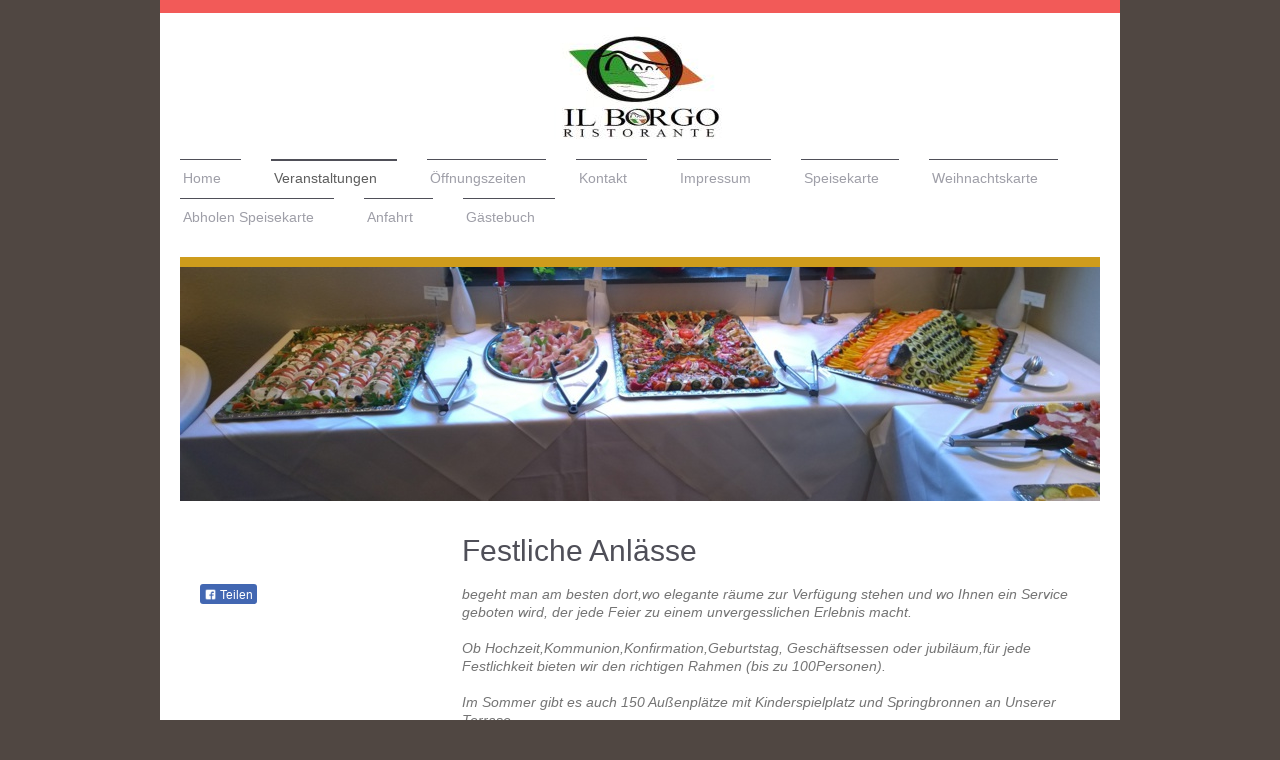

--- FILE ---
content_type: text/html; charset=UTF-8
request_url: https://www.il-borgo-bonn.de/veranstaltungen/
body_size: 6563
content:
<!DOCTYPE html>
<html lang="de"  ><head prefix="og: http://ogp.me/ns# fb: http://ogp.me/ns/fb# business: http://ogp.me/ns/business#">
    <meta http-equiv="Content-Type" content="text/html; charset=utf-8"/>
    <meta name="generator" content="IONOS MyWebsite"/>
        
    <link rel="dns-prefetch" href="//cdn.website-start.de/"/>
    <link rel="dns-prefetch" href="//120.mod.mywebsite-editor.com"/>
    <link rel="dns-prefetch" href="https://120.sb.mywebsite-editor.com/"/>
    <link rel="shortcut icon" href="//cdn.website-start.de/favicon.ico"/>
        <title>IL BORGO - Veranstaltungen</title>
    <style type="text/css">@media screen and (max-device-width: 1024px) {.diyw a.switchViewWeb {display: inline !important;}}</style>
    <style type="text/css">@media screen and (min-device-width: 1024px) {
            .mediumScreenDisabled { display:block }
            .smallScreenDisabled { display:block }
        }
        @media screen and (max-device-width: 1024px) { .mediumScreenDisabled { display:none } }
        @media screen and (max-device-width: 568px) { .smallScreenDisabled { display:none } }
                @media screen and (min-width: 1024px) {
            .mobilepreview .mediumScreenDisabled { display:block }
            .mobilepreview .smallScreenDisabled { display:block }
        }
        @media screen and (max-width: 1024px) { .mobilepreview .mediumScreenDisabled { display:none } }
        @media screen and (max-width: 568px) { .mobilepreview .smallScreenDisabled { display:none } }</style>
    <meta name="viewport" content="width=device-width, initial-scale=1, maximum-scale=1, minimal-ui"/>

<meta name="format-detection" content="telephone=no"/>
        <meta name="keywords" content="Angebot, Kompetenz, Beratung"/>
            <meta name="description" content="Neue Seite"/>
            <meta name="robots" content="index,follow"/>
        <link href="//cdn.website-start.de/templates/2115/style.css?1763478093678" rel="stylesheet" type="text/css"/>
    <link href="https://www.il-borgo-bonn.de/s/style/theming.css?1719588181" rel="stylesheet" type="text/css"/>
    <link href="//cdn.website-start.de/app/cdn/min/group/web.css?1763478093678" rel="stylesheet" type="text/css"/>
<link href="//cdn.website-start.de/app/cdn/min/moduleserver/css/de_DE/common,facebook,shoppingbasket?1763478093678" rel="stylesheet" type="text/css"/>
    <link href="//cdn.website-start.de/app/cdn/min/group/mobilenavigation.css?1763478093678" rel="stylesheet" type="text/css"/>
    <link href="https://120.sb.mywebsite-editor.com/app/logstate2-css.php?site=161017634&amp;t=1767867582" rel="stylesheet" type="text/css"/>

<script type="text/javascript">
    /* <![CDATA[ */
var stagingMode = '';
    /* ]]> */
</script>
<script src="https://120.sb.mywebsite-editor.com/app/logstate-js.php?site=161017634&amp;t=1767867582"></script>

    <link href="//cdn.website-start.de/templates/2115/print.css?1763478093678" rel="stylesheet" media="print" type="text/css"/>
    <script type="text/javascript">
    /* <![CDATA[ */
    var systemurl = 'https://120.sb.mywebsite-editor.com/';
    var webPath = '/';
    var proxyName = '';
    var webServerName = 'www.il-borgo-bonn.de';
    var sslServerUrl = 'https://www.il-borgo-bonn.de';
    var nonSslServerUrl = 'http://www.il-borgo-bonn.de';
    var webserverProtocol = 'http://';
    var nghScriptsUrlPrefix = '//120.mod.mywebsite-editor.com';
    var sessionNamespace = 'DIY_SB';
    var jimdoData = {
        cdnUrl:  '//cdn.website-start.de/',
        messages: {
            lightBox: {
    image : 'Bild',
    of: 'von'
}

        },
        isTrial: 0,
        pageId: 233868    };
    var script_basisID = "161017634";

    diy = window.diy || {};
    diy.web = diy.web || {};

        diy.web.jsBaseUrl = "//cdn.website-start.de/s/build/";

    diy.context = diy.context || {};
    diy.context.type = diy.context.type || 'web';
    /* ]]> */
</script>

<script type="text/javascript" src="//cdn.website-start.de/app/cdn/min/group/web.js?1763478093678" crossorigin="anonymous"></script><script type="text/javascript" src="//cdn.website-start.de/s/build/web.bundle.js?1763478093678" crossorigin="anonymous"></script><script type="text/javascript" src="//cdn.website-start.de/app/cdn/min/group/mobilenavigation.js?1763478093678" crossorigin="anonymous"></script><script src="//cdn.website-start.de/app/cdn/min/moduleserver/js/de_DE/common,facebook,shoppingbasket?1763478093678"></script>
<script type="text/javascript" src="https://cdn.website-start.de/proxy/apps/t9uib6/resource/dependencies/"></script><script type="text/javascript">
                    if (typeof require !== 'undefined') {
                        require.config({
                            waitSeconds : 10,
                            baseUrl : 'https://cdn.website-start.de/proxy/apps/t9uib6/js/'
                        });
                    }
                </script><script type="text/javascript" src="//cdn.website-start.de/app/cdn/min/group/pfcsupport.js?1763478093678" crossorigin="anonymous"></script>    <meta property="og:type" content="business.business"/>
    <meta property="og:url" content="https://www.il-borgo-bonn.de/veranstaltungen/"/>
    <meta property="og:title" content="IL BORGO - Veranstaltungen"/>
            <meta property="og:description" content="Neue Seite"/>
                <meta property="og:image" content="https://www.il-borgo-bonn.de/s/misc/logo.JPG?t=1765978189"/>
        <meta property="business:contact_data:country_name" content="Deutschland"/>
    
    <meta property="business:contact_data:locality" content="Bonn"/>
    
    <meta property="business:contact_data:email" content="info@il-borgo-bonn.de"/>
    <meta property="business:contact_data:postal_code" content="53227"/>
    <meta property="business:contact_data:phone_number" content=" +49 228 445369"/>
    
    
<meta property="business:hours:day" content="TUESDAY"/><meta property="business:hours:start" content="12:00"/><meta property="business:hours:end" content="14:30"/><meta property="business:hours:day" content="SATURDAY"/><meta property="business:hours:start" content="12:00"/><meta property="business:hours:end" content="14:30"/><meta property="business:hours:day" content="TUESDAY"/><meta property="business:hours:start" content="17:00"/><meta property="business:hours:end" content="23:00"/><meta property="business:hours:day" content="SATURDAY"/><meta property="business:hours:start" content="17:00"/><meta property="business:hours:end" content="23:00"/><meta property="business:hours:day" content="SUNDAY"/><meta property="business:hours:start" content="00:00"/><meta property="business:hours:end" content="00:00"/><meta property="business:hours:day" content="SUNDAY"/><meta property="business:hours:start" content="12:00"/><meta property="business:hours:end" content="23:00"/></head>


<body class="body   cc-pagemode-default diyfeSidebarLeft diy-market-de_DE" data-pageid="233868" id="page-233868">
    
    <div class="diyw">
        <!-- master-2 -->
<div class="diyweb">
	
<nav id="diyfeMobileNav" class="diyfeCA diyfeCA3" role="navigation">
    <a title="Navigation aufklappen/zuklappen">Navigation aufklappen/zuklappen</a>
    <ul class="mainNav1"><li class=" hasSubNavigation"><a data-page-id="233783" href="https://www.il-borgo-bonn.de/" class=" level_1"><span>Home</span></a></li><li class="current hasSubNavigation"><a data-page-id="233868" href="https://www.il-borgo-bonn.de/veranstaltungen/" class="current level_1"><span>Veranstaltungen</span></a></li><li class=" hasSubNavigation"><a data-page-id="233860" href="https://www.il-borgo-bonn.de/öffnungszeiten/" class=" level_1"><span>Öffnungszeiten</span></a></li><li class=" hasSubNavigation"><a data-page-id="233784" href="https://www.il-borgo-bonn.de/kontakt/" class=" level_1"><span>Kontakt</span></a></li><li class=" hasSubNavigation"><a data-page-id="233785" href="https://www.il-borgo-bonn.de/impressum/" class=" level_1"><span>Impressum</span></a></li><li class=" hasSubNavigation"><a data-page-id="251137" href="https://www.il-borgo-bonn.de/speisekarte/" class=" level_1"><span>Speisekarte</span></a></li><li class=" hasSubNavigation"><a data-page-id="322565" href="https://www.il-borgo-bonn.de/weihnachtskarte/" class=" level_1"><span>Weihnachtskarte</span></a></li><li class=" hasSubNavigation"><a data-page-id="330374" href="https://www.il-borgo-bonn.de/abholen-speisekarte/" class=" level_1"><span>Abholen Speisekarte</span></a></li><li class=" hasSubNavigation"><a data-page-id="252294" href="https://www.il-borgo-bonn.de/anfahrt/" class=" level_1"><span>Anfahrt</span></a></li><li class=" hasSubNavigation"><a data-page-id="336254" href="https://www.il-borgo-bonn.de/gästebuch/" class=" level_1"><span>Gästebuch</span></a></li></ul></nav>
			<div class="diywebLiveArea">
			<div id="diywebAppContainer1st"></div>
			</div>
	<div class="diywebLogo">
		<div class="diywebLiveArea">
			<div class="diywebMainGutter">
				<div class="diyfeGE">
					<div class="diyfeCA1">
						
    <style type="text/css" media="all">
        /* <![CDATA[ */
                .diyw #website-logo {
            text-align: center !important;
                        padding: 4px 0;
                    }
        
                /* ]]> */
    </style>

    <div id="website-logo">
            <a href="https://www.il-borgo-bonn.de/"><img class="website-logo-image" width="173" src="https://www.il-borgo-bonn.de/s/misc/logo.JPG?t=1765978190" alt=""/></a>

            
            </div>


					</div>
				</div>
			</div>
		</div>
	</div>
	<div class="diywebNav diywebNavMain diywebNav1 diywebNavHorizontal">
		<div class="diywebLiveArea">
			<div class="diywebMainGutter">
				<div class="diyfeGE diyfeCA diyfeCA2">
					<div class="diywebGutter">
						<div class="webnavigation"><ul id="mainNav1" class="mainNav1"><li class="navTopItemGroup_1"><a data-page-id="233783" href="https://www.il-borgo-bonn.de/" class="level_1"><span>Home</span></a></li><li class="navTopItemGroup_2"><a data-page-id="233868" href="https://www.il-borgo-bonn.de/veranstaltungen/" class="current level_1"><span>Veranstaltungen</span></a></li><li class="navTopItemGroup_3"><a data-page-id="233860" href="https://www.il-borgo-bonn.de/öffnungszeiten/" class="level_1"><span>Öffnungszeiten</span></a></li><li class="navTopItemGroup_4"><a data-page-id="233784" href="https://www.il-borgo-bonn.de/kontakt/" class="level_1"><span>Kontakt</span></a></li><li class="navTopItemGroup_5"><a data-page-id="233785" href="https://www.il-borgo-bonn.de/impressum/" class="level_1"><span>Impressum</span></a></li><li class="navTopItemGroup_6"><a data-page-id="251137" href="https://www.il-borgo-bonn.de/speisekarte/" class="level_1"><span>Speisekarte</span></a></li><li class="navTopItemGroup_7"><a data-page-id="322565" href="https://www.il-borgo-bonn.de/weihnachtskarte/" class="level_1"><span>Weihnachtskarte</span></a></li><li class="navTopItemGroup_8"><a data-page-id="330374" href="https://www.il-borgo-bonn.de/abholen-speisekarte/" class="level_1"><span>Abholen Speisekarte</span></a></li><li class="navTopItemGroup_9"><a data-page-id="252294" href="https://www.il-borgo-bonn.de/anfahrt/" class="level_1"><span>Anfahrt</span></a></li><li class="navTopItemGroup_10"><a data-page-id="336254" href="https://www.il-borgo-bonn.de/gästebuch/" class="level_1"><span>Gästebuch</span></a></li></ul></div>
					</div>
				</div>
			</div>
		</div>
	</div>
	<div class="diywebEmotionHeader">
		<div class="diywebLiveArea">
			<div class="diywebMainGutter">
				<div class="diyfeGE">
					<div class="diywebGutter">
						
<style type="text/css" media="all">
.diyw div#emotion-header {
        max-width: 920px;
        max-height: 234px;
                background: #EEEEEE;
    }

.diyw div#emotion-header-title-bg {
    left: 0%;
    top: 20%;
    width: 100%;
    height: 18.97%;

    background-color: #FFFFFF;
    opacity: 0.17;
    filter: alpha(opacity = 17.42);
    display: none;}

.diyw div#emotion-header strong#emotion-header-title {
    left: 20%;
    top: 20%;
    color: #9f0408;
        font: normal bold 48px/120% Georgia, serif;
}

.diyw div#emotion-no-bg-container{
    max-height: 234px;
}

.diyw div#emotion-no-bg-container .emotion-no-bg-height {
    margin-top: 25.43%;
}
</style>
<div id="emotion-header" data-action="loadView" data-params="active" data-imagescount="8">
            <img src="https://www.il-borgo-bonn.de/s/img/emotionheader.jpg?1682506967.920px.234px" id="emotion-header-img" alt=""/>
            
        <div id="ehSlideshowPlaceholder">
            <div id="ehSlideShow">
                <div class="slide-container">
                                        <div style="background-color: #EEEEEE">
                            <img src="https://www.il-borgo-bonn.de/s/img/emotionheader.jpg?1682506967.920px.234px" alt=""/>
                        </div>
                                    </div>
            </div>
        </div>


        <script type="text/javascript">
        //<![CDATA[
                diy.module.emotionHeader.slideShow.init({ slides: [{"url":"https:\/\/www.il-borgo-bonn.de\/s\/img\/emotionheader.jpg?1682506967.920px.234px","image_alt":"","bgColor":"#EEEEEE"},{"url":"https:\/\/www.il-borgo-bonn.de\/s\/img\/emotionheader_1.jpg?1682506967.920px.234px","image_alt":"","bgColor":"#EEEEEE"},{"url":"https:\/\/www.il-borgo-bonn.de\/s\/img\/emotionheader_2.jpg?1682506967.920px.234px","image_alt":"","bgColor":"#EEEEEE"},{"url":"https:\/\/www.il-borgo-bonn.de\/s\/img\/emotionheader_3.jpg?1682506967.920px.234px","image_alt":"","bgColor":"#EEEEEE"},{"url":"https:\/\/www.il-borgo-bonn.de\/s\/img\/emotionheader_4.jpg?1682506967.920px.234px","image_alt":"","bgColor":"#EEEEEE"},{"url":"https:\/\/www.il-borgo-bonn.de\/s\/img\/emotionheader_5.jpg?1682506967.920px.234px","image_alt":"","bgColor":"#EEEEEE"},{"url":"https:\/\/www.il-borgo-bonn.de\/s\/img\/emotionheader_6.jpg?1682506967.920px.234px","image_alt":"","bgColor":"#EEEEEE"},{"url":"https:\/\/www.il-borgo-bonn.de\/s\/img\/emotionheader_7.jpg?1682506967.920px.234px","image_alt":"","bgColor":"#EEEEEE"}] });
        //]]>
        </script>

    
    
    
            <strong id="emotion-header-title" style="text-align: center"></strong>
                    <div class="notranslate">
                <svg xmlns="http://www.w3.org/2000/svg" version="1.1" id="emotion-header-title-svg" viewBox="0 0 920 234" preserveAspectRatio="xMinYMin meet"><text style="font-family:Georgia, serif;font-size:48px;font-style:normal;font-weight:bold;fill:#9f0408;line-height:1.2em;"><tspan x="50%" style="text-anchor: middle" dy="0.95em"> </tspan></text></svg>
            </div>
            
    
    <script type="text/javascript">
    //<![CDATA[
    (function ($) {
        function enableSvgTitle() {
                        var titleSvg = $('svg#emotion-header-title-svg'),
                titleHtml = $('#emotion-header-title'),
                emoWidthAbs = 920,
                emoHeightAbs = 234,
                offsetParent,
                titlePosition,
                svgBoxWidth,
                svgBoxHeight;

                        if (titleSvg.length && titleHtml.length) {
                offsetParent = titleHtml.offsetParent();
                titlePosition = titleHtml.position();
                svgBoxWidth = titleHtml.width();
                svgBoxHeight = titleHtml.height();

                                titleSvg.get(0).setAttribute('viewBox', '0 0 ' + svgBoxWidth + ' ' + svgBoxHeight);
                titleSvg.css({
                   left: Math.roundTo(100 * titlePosition.left / offsetParent.width(), 3) + '%',
                   top: Math.roundTo(100 * titlePosition.top / offsetParent.height(), 3) + '%',
                   width: Math.roundTo(100 * svgBoxWidth / emoWidthAbs, 3) + '%',
                   height: Math.roundTo(100 * svgBoxHeight / emoHeightAbs, 3) + '%'
                });

                titleHtml.css('visibility','hidden');
                titleSvg.css('visibility','visible');
            }
        }

        
            var posFunc = function($, overrideSize) {
                var elems = [], containerWidth, containerHeight;
                                    elems.push({
                        selector: '#emotion-header-title',
                        overrideSize: true,
                        horPos: 44.02,
                        vertPos: 0                    });
                    lastTitleWidth = $('#emotion-header-title').width();
                                                elems.push({
                    selector: '#emotion-header-title-bg',
                    horPos: 0,
                    vertPos: 0                });
                                
                containerWidth = parseInt('920');
                containerHeight = parseInt('234');

                for (var i = 0; i < elems.length; ++i) {
                    var el = elems[i],
                        $el = $(el.selector),
                        pos = {
                            left: el.horPos,
                            top: el.vertPos
                        };
                    if (!$el.length) continue;
                    var anchorPos = $el.anchorPosition();
                    anchorPos.$container = $('#emotion-header');

                    if (overrideSize === true || el.overrideSize === true) {
                        anchorPos.setContainerSize(containerWidth, containerHeight);
                    } else {
                        anchorPos.setContainerSize(null, null);
                    }

                    var pxPos = anchorPos.fromAnchorPosition(pos),
                        pcPos = anchorPos.toPercentPosition(pxPos);

                    var elPos = {};
                    if (!isNaN(parseFloat(pcPos.top)) && isFinite(pcPos.top)) {
                        elPos.top = pcPos.top + '%';
                    }
                    if (!isNaN(parseFloat(pcPos.left)) && isFinite(pcPos.left)) {
                        elPos.left = pcPos.left + '%';
                    }
                    $el.css(elPos);
                }

                // switch to svg title
                enableSvgTitle();
            };

                        var $emotionImg = jQuery('#emotion-header-img');
            if ($emotionImg.length > 0) {
                // first position the element based on stored size
                posFunc(jQuery, true);

                // trigger reposition using the real size when the element is loaded
                var ehLoadEvTriggered = false;
                $emotionImg.one('load', function(){
                    posFunc(jQuery);
                    ehLoadEvTriggered = true;
                                        diy.module.emotionHeader.slideShow.start();
                                    }).each(function() {
                                        if(this.complete || typeof this.complete === 'undefined') {
                        jQuery(this).load();
                    }
                });

                                noLoadTriggeredTimeoutId = setTimeout(function() {
                    if (!ehLoadEvTriggered) {
                        posFunc(jQuery);
                    }
                    window.clearTimeout(noLoadTriggeredTimeoutId)
                }, 5000);//after 5 seconds
            } else {
                jQuery(function(){
                    posFunc(jQuery);
                });
            }

                        if (jQuery.isBrowser && jQuery.isBrowser.ie8) {
                var longTitleRepositionCalls = 0;
                longTitleRepositionInterval = setInterval(function() {
                    if (lastTitleWidth > 0 && lastTitleWidth != jQuery('#emotion-header-title').width()) {
                        posFunc(jQuery);
                    }
                    longTitleRepositionCalls++;
                    // try this for 5 seconds
                    if (longTitleRepositionCalls === 5) {
                        window.clearInterval(longTitleRepositionInterval);
                    }
                }, 1000);//each 1 second
            }

            }(jQuery));
    //]]>
    </script>

    </div>

					</div>
				</div>
			</div>
		</div>
	</div>
	<div class="diywebContent">
		<div class="diywebLiveArea">
			<div class="diywebMainGutter">
				<div class="diyfeGridGroup diyfeCA diyfeCA1">
					<div class="diywebMain diyfeGE">
						<div class="diywebGutter">
							
        <div id="content_area">
        	<div id="content_start"></div>
        	
        
        <div id="matrix_594436" class="sortable-matrix" data-matrixId="594436"><div class="n module-type-header diyfeLiveArea "> <h1><span class="diyfeDecoration">Festliche Anlässe</span></h1> </div><div class="n module-type-text diyfeLiveArea "> <p><em>begeht man am besten dort,wo elegante räume zur Verfügung stehen und wo Ihnen ein Service geboten wird, der jede Feier zu einem unvergesslichen Erlebnis macht.</em></p>
<p> </p>
<p><em>Ob Hochzeit,Kommunion,Konfirmation,Geburtstag, Geschäftsessen oder jubiläum,für jede Festlichkeit bieten wir den richtigen Rahmen (bis zu 100Personen).</em></p>
<p> </p>
<p><em>Im Sommer gibt es auch 150 Außenplätze mit Kinderspielplatz und Springbronnen an Unserer Terrase.</em></p>
<p><em>Wir bieten auch Buffet,Brunch oder menü außer Haus oder Catering.</em></p>
<p><em>Lassen Sie sich unverbindlich von unserem Fachpersonal beraten.</em></p>
<p> </p>
<p><span style="color:#fd040a"><em>Ihr IL Borgo Team</em></span></p>
<p> </p> </div></div>
        
        
        </div>
						</div>
					</div>
					<div class="diywebSecondary diyfeGE diyfeCA diyfeCA3">
						<div class="diywebNav diywebNav23 diywebHideOnSmall">
							<div class="diyfeGE">
								<div class="diywebGutter">
									<div class="webnavigation"></div>
								</div>
							</div>
						</div>
						<div class="diywebSidebar">
							<div class="diyfeGE">
								<div class="diywebGutter">
									<div id="matrix_594188" class="sortable-matrix" data-matrixId="594188"><div class="n module-type-remoteModule-facebook diyfeLiveArea ">             <div id="modul_5298674_content"><div id="NGH5298674_main">
    <div class="facebook-content">
        <a class="fb-share button" href="https://www.facebook.com/sharer.php?u=https%3A%2F%2Fwww.il-borgo-bonn.de%2Fveranstaltungen%2F">
    <img src="https://www.il-borgo-bonn.de/proxy/static/mod/facebook/files/img/facebook-share-icon.png"/> Teilen</a>    </div>
</div>
</div><script>/* <![CDATA[ */var __NGHModuleInstanceData5298674 = __NGHModuleInstanceData5298674 || {};__NGHModuleInstanceData5298674.server = 'http://120.mod.mywebsite-editor.com';__NGHModuleInstanceData5298674.data_web = {};var m = mm[5298674] = new Facebook(5298674,44144,'facebook');if (m.initView_main != null) m.initView_main();/* ]]> */</script>
         </div><div class="n module-type-googlemaps diyfeLiveArea "> 
            <a style="display:block;" href="https://www.google.com/maps/search/?api=1&amp;channel=mws-visit&amp;hl=de-DE&amp;query=50.715061,7.159717" target="_blank">            
            <img id="map_image_8495725" style="margin:auto; max-width:100%;" height="400" data-src="https://maps.googleapis.com/maps/api/staticmap?channel=mws-visit&amp;language=de_DE&amp;center=50.717329830499%2C7.1598244053833&amp;zoom=16&amp;size=192x400&amp;maptype=hybrid&amp;client=gme-11internet&amp;markers=50.715061,7.159717&amp;signature=XyevzKrI7OshAI73BRZ12JmtEYQ=" src="" alt=""/>
                 
        </a>
        <script type="text/javascript">
            /* <![CDATA[ */
            var lazyload = function () {
                var mapImage = jQuery('#map_image_8495725');

                var windowTop = jQuery(window).scrollTop();
                var windowBottom = windowTop + jQuery(window).height();

                var mapTop = mapImage.offset().top;
                var mapBottom = mapTop + mapImage.height();

                if ((mapImage.attr('src') === '') && (windowTop <= mapBottom) && (windowBottom >= mapTop)) {
                    mapImage.attr('src', mapImage.data('src'));
                    mapImage.removeData('src');
                    mapImage.removeAttr('height');
                }
            };
            jQuery(document).ready(lazyload);
            jQuery(window).scroll(lazyload);
            /* ]]> */
        </script>
     </div></div>
								</div>
							</div>
						</div>
					</div>
				</div>
			</div>
		</div>
	</div>
	<div class="diywebFooter">
		<div class="diywebLiveArea">
			<div class="diywebMainGutter">
				<div class="diyfeGE diywebPull diyfeCA diyfeCA4">
					<div class="diywebGutter">
						<div id="contentfooter">
    <div class="leftrow">
                        <a rel="nofollow" href="javascript:window.print();">
                    <img class="inline" height="14" width="18" src="//cdn.website-start.de/s/img/cc/printer.gif" alt=""/>
                    Druckversion                </a> <span class="footer-separator">|</span>
                <a href="https://www.il-borgo-bonn.de/sitemap/">Sitemap</a>
                        <br/> © IL BORGO
            </div>
    <script type="text/javascript">
        window.diy.ux.Captcha.locales = {
            generateNewCode: 'Neuen Code generieren',
            enterCode: 'Bitte geben Sie den Code ein'
        };
        window.diy.ux.Cap2.locales = {
            generateNewCode: 'Neuen Code generieren',
            enterCode: 'Bitte geben Sie den Code ein'
        };
    </script>
    <div class="rightrow">
                    <span class="loggedout">
                <a rel="nofollow" id="login" href="https://login.1and1-editor.com/161017634/www.il-borgo-bonn.de/de?pageId=233868">
                    Login                </a>
            </span>
                <p><a class="diyw switchViewWeb" href="javascript:switchView('desktop');">Webansicht</a><a class="diyw switchViewMobile" href="javascript:switchView('mobile');">Mobile-Ansicht</a></p>
                <span class="loggedin">
            <a rel="nofollow" id="logout" href="https://120.sb.mywebsite-editor.com/app/cms/logout.php">Logout</a> <span class="footer-separator">|</span>
            <a rel="nofollow" id="edit" href="https://120.sb.mywebsite-editor.com/app/161017634/233868/">Seite bearbeiten</a>
        </span>
    </div>
</div>
            <div id="loginbox" class="hidden">
                <script type="text/javascript">
                    /* <![CDATA[ */
                    function forgotpw_popup() {
                        var url = 'https://passwort.1und1.de/xml/request/RequestStart';
                        fenster = window.open(url, "fenster1", "width=600,height=400,status=yes,scrollbars=yes,resizable=yes");
                        // IE8 doesn't return the window reference instantly or at all.
                        // It may appear the call failed and fenster is null
                        if (fenster && fenster.focus) {
                            fenster.focus();
                        }
                    }
                    /* ]]> */
                </script>
                                <img class="logo" src="//cdn.website-start.de/s/img/logo.gif" alt="IONOS" title="IONOS"/>

                <div id="loginboxOuter"></div>
            </div>
        

					</div>
				</div>
			</div>
		</div>
	</div>
</div>    </div>

    
    </body>


<!-- rendered at Wed, 17 Dec 2025 14:29:50 +0100 -->
</html>
